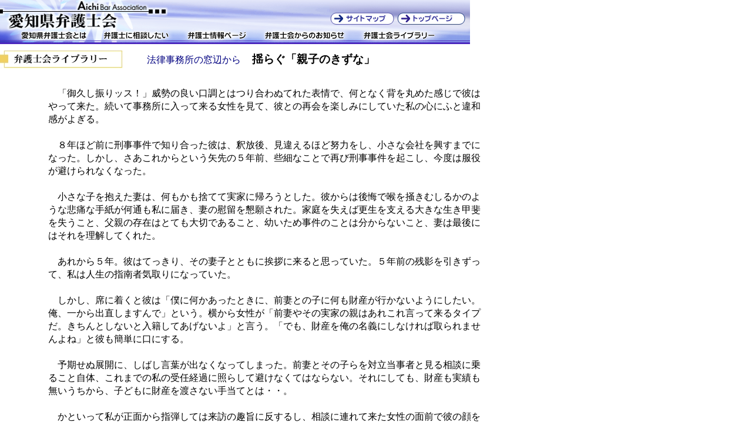

--- FILE ---
content_type: text/html
request_url: https://www.aiben.jp/page/library/chukei/c1708-03.html
body_size: 3235
content:


<html lang="ja">

	<head><style>td{line-height:140%;font-size:12pt} span{line-height:120%;font-size:10pt;}A:hover{background-color:#CCFFFF;}A:visited{color:blue} th{text-align:left; font-size:14pt ;font-weight:bold;}</style>

		<meta http-equiv="content-type" content="text/html;charset=x-sjis">
		<meta name="generator" content="Microsoft FrontPage 4.0">
		<title>中部経済新聞２００５年８月掲載　法律事務所の窓辺から～揺らぐ「親子のきずな」</title>
<SCRIPT language=JavaScript src="../../../new-page/menu.js"></SCRIPT>
<SCRIPT language="JavaScript"> 
da_image = new Image();  
da_image.src="favicon.ico";  
    </SCRIPT>
<link rel="shortcut icon" href="favicon.ico">
		<csscriptdict import>
			<script type="text/javascript" src="../../../GeneratedItems/CSScriptLib.js"></script>
		</csscriptdict>
		<csactiondict>
			<script type="text/javascript"><!--
var preloadFlag = false;
function preloadImages() {
	if (document.images) {
		over_top_m_sb_01 = newImage('../../../top_img/top_m_sb_01_over.gif');
		over_top_m_sb_02 = newImage('../../../top_img/top_m_sb_02_over.gif');
		over_top_m_b_01 = newImage('../../../top_img/top_m_b_01_over.gif');
		over_top_m_b_02 = newImage('../../../top_img/top_m_b_02_over.gif');
		over_top_m_b_03 = newImage('../../../top_img/top_m_b_03_over.gif');
		over_top_m_b_04 = newImage('../../../top_img/top_m_b_04_over.gif');
		over_top_m_b_05 = newImage('../../../top_img/top_m_b_05_over.gif');
		preloadFlag = true;
	}
}

// --></script>
		</csactiondict>
</HEAD>
<BODY onload="preloadImages();" bgcolor="#ffffff" text="black" link="blue" leftmargin="0" marginheight="0" marginwidth="0" topmargin="0">

		<table width="800" border="0" cellspacing="0" cellpadding="0">
			<tr>
				<td rowspan="3" colspan="5" width="561"><img src="../../../top_img/top_m_01.gif" alt="" width="561" height="51" border="0"></td>
				<td colspan="4" width="239"><img src="../../../top_img/top_m_02.gif" alt="" width="239" height="21" border="0"></td>
			</tr>
			<tr>
				<td colspan="2" width="116"><a onmouseover="changeImages( /*CMP*/'top_m_sb_01','../../../top_img/top_m_sb_01_over.gif');return true" onmouseout="changeImages( /*CMP*/'top_m_sb_01','../../../top_img/top_m_sb_01.gif');return true" href="../../../page/sitemap.html"><img src="../../../top_img/top_m_sb_01.gif" alt="" name="top_m_sb_01" width="116" height="21" border="0"></a></td>
				<td colspan="2" width="123"><a onmouseover="changeImages( /*CMP*/'top_m_sb_02','../../../top_img/top_m_sb_02_over.gif');return true" onmouseout="changeImages( /*CMP*/'top_m_sb_02','../../../top_img/top_m_sb_02.gif');return true" href="../../../index.html"><img src="../../../top_img/top_m_sb_02.gif" alt="" name="top_m_sb_02" width="123" height="21" border="0"></a></td>
			</tr>
			<tr>
				<td colspan="4" width="239"><img src="../../../top_img/top_m_03.gif" alt="" width="239" height="9" border="0"></td>
			</tr>
			<tr>
				<td width="29"><img src="../../../top_img/top_m_04.gif" alt="" width="29" height="18" border="0"></td>
				<td width="146"><a onmouseover="changeImages( /*CMP*/'top_m_b_01','../../../top_img/top_m_b_01_over.gif');return true" onmouseout="changeImages( /*CMP*/'top_m_b_01','../../../top_img/top_m_b_01.gif');return true" href="../../../page/summary.html"><img src="../../../top_img/top_m_b_01.gif" alt="" name="top_m_b_01" width="146" height="18" border="0"></a></td>
				<td width="142"><a onmouseover="changeImages( /*CMP*/'top_m_b_02','../../../top_img/top_m_b_02_over.gif');return true" onmouseout="changeImages( /*CMP*/'top_m_b_02','../../../top_img/top_m_b_02.gif');return true" href="../../../page/soudan.html"><img src="../../../top_img/top_m_b_02.gif" alt="" name="top_m_b_02" width="142" height="18" border="0"></a></td>
				<td width="132"><a onmouseover="changeImages( /*CMP*/'top_m_b_03','../../../top_img/top_m_b_03_over.gif');return true" onmouseout="changeImages( /*CMP*/'top_m_b_03','../../../top_img/top_m_b_03.gif');return true" href="../../../page/shokai.html"><img src="../../../top_img/top_m_b_03.gif" alt="" name="top_m_b_03" width="132" height="18" border="0"></a></td>
				<td colspan="2" width="166"><a onmouseover="changeImages( /*CMP*/'top_m_b_04','../../../top_img/top_m_b_04_over.gif');return true" onmouseout="changeImages( /*CMP*/'top_m_b_04','../../../top_img/top_m_b_04.gif');return true" href="../../../page/frombar.html"><img src="../../../top_img/top_m_b_04.gif" alt="" name="top_m_b_04" width="166" height="18" border="0"></a></td>
				<td colspan="2" width="132"><a onmouseover="changeImages( /*CMP*/'top_m_b_05','../../../top_img/top_m_b_05_over.gif');return true" onmouseout="changeImages( /*CMP*/'top_m_b_05','../../../top_img/top_m_b_05.gif');return true" href="../../../page/library.html"><img src="../../../top_img/top_m_b_05.gif" alt="" name="top_m_b_05" width="132" height="18" border="0"></a></td>
				<td width="53"><img src="../../../top_img/top_m_05.gif" alt="" width="53" height="18" border="0"></td>
			</tr>
			<tr>
				<td colspan="9" width="800"><img src="../../../top_img/top_m_06.gif" alt="" width="800" height="7" border="0"></td>
			</tr>
			<tr>
				<td width="29"></td>
				<td width="146"></td>
				<td width="142"></td>
				<td width="132"></td>
				<td width="112"></td>
				<td width="54"></td>
				<td width="62"></td>
				<td width="70"></td>
				<td width="53"></td>
			</tr>
		</table>
								<div align="left">
                                    <table border="0" cellpadding="0" cellspacing="0" width="800">
                                      <tr>
                                        <td width="250" height="50">
                                          <img border="0" src="../../../new-page/menu4.jpg" width="210" height="30"></td>
                                        <th height="50">
                                        <span style="font-size:12pt;font-weight:normal"><font color="#000080">法律事務所の窓辺から</font></span>　揺らぐ「親子のきずな」</th>
                                      </tr></table>
					<table width="800" border="0" cellspacing="0" cellpadding="0">
<tr>
					<td colspan="2" valign="top" width="821">
                    </td>
				</tr>
				<tr>
					<td width="82" rowspan="2" valign="bottom">
                        <font color="#fdfdfd" size="1">、</font><center><img src="../../../new-page/i-01under_01.gif" alt="" width="82" height="157" border="0"></center>
					</td>
					<td valign="top" width="640">
						<div align="left">
                            <p style="line-height: 140%; margin-bottom: 10">　<br>
                            　「御久し振りッス！」威勢の良い口調とはつり合わぬてれた表情で、何となく背を丸めた感じで彼はやって来た。続いて事務所に入って来る女性を見て、彼との再会を楽しみにしていた私の心にふと違和感がよぎる。<br>
                            <br>
                            　８年ほど前に刑事事件で知り合った彼は、釈放後、見違えるほど努力をし、小さな会社を興すまでになった。しかし、さあこれからという矢先の５年前、些細なことで再び刑事事件を起こし、今度は服役が避けられなくなった。<br>
                            <br>
                            　小さな子を抱えた妻は、何もかも捨てて実家に帰ろうとした。彼からは後悔で喉を掻きむしるかのような悲痛な手紙が何通も私に届き、妻の慰留を懇願された。家庭を失えば更生を支える大きな生き甲斐を失うこと、父親の存在はとても大切であること、幼いため事件のことは分からないこと、妻は最後にはそれを理解してくれた。<br>
                            <br>
                            　あれから５年。彼はてっきり、その妻子とともに挨拶に来ると思っていた。５年前の残影を引きずって、私は人生の指南者気取りになっていた。<br>
                            <br>
                            　しかし、席に着くと彼は「僕に何かあったときに、前妻との子に何も財産が行かないようにしたい。俺、一から出直しますんで」という。横から女性が「前妻やその実家の親はあれこれ言って来るタイプだ。きちんとしないと入籍してあげないよ」と言う。「でも、財産を俺の名義にしなければ取られませんよね」と彼も簡単に口にする。<br>
                            <br>
                            　予期せぬ展開に、しばし言葉が出なくなってしまった。前妻とその子らを対立当事者と見る相談に乗ること自体、これまでの私の受任経過に照らして避けなくてはならない。それにしても、財産も実績も無いうちから、子どもに財産を渡さない手当てとは・・。<br>
                            <br>
                            　かといって私が正面から指弾しては来訪の趣旨に反するし、相談に連れて来た女性の面前で彼の顔をつぶすのはまずいだろう。渦巻く複雑な思いを抑え、最低限の一般論だけ話すにとどめた。<br>
                            <br>
                            　親どうしは別れれば他人であるが、父と子、母と子はどこまで行っても父子、母子である。この事実すら知らない、あるいはその重みを理解しない相談者が決して少なくないのが現実である。<br>
                            私のところへも、別れた妻に報復する意図で、養育費を滞納したあげく破産の相談に来た人がいた（実はこれは免責されないのである）。離婚調停の相手方で「養育費をゼロにしてくれれば別れても良い」という高額所得者もいた。目先の感情や利害のために、子どもの福祉がいわば取引材料になってしまうのである。<br>
                            　<br>
                            　反面、世間では、死を覚悟で悪事をし、或いは自分の失敗から逃避するという最悪の選択をしておきながら、子どもを残しては不憫だといって道連れにする、親子愛を履き違えた事件も起きた。<br>
                            <br>
                            　えてして極端なケースに目が行きがちだが、親子の絆、人間どうしの絆が病んでいることは、ごく普通の民事、家事事件の相談にも影を落としている。何がそうさせるのであろう。今日も相談者に言葉を返す口の動きが重い。 <br>
						<br>
								<a href="../chukei.html"><img height="25" width="90" src="../../../new-page/i-back-01.gif" border="0"></a><br>
								<a href="../../../index.html"><img src="../../../new-page/i-top-01.gif" width="184" height="23" border="0"></a><br>
								<br>
                        </div>
					</td>
				</tr>
				<tr>
					<td align="left" valign="bottom" width="526"><img src="../../../new-page/i-01under_02.gif" alt="" width="739" height="51" border="0"></td>
				</tr>
			</table>
			<br>
			<br>
		</div>
	</body>

--- FILE ---
content_type: text/javascript
request_url: https://www.aiben.jp/new-page/menu.js
body_size: 450
content:
var tm = 0;
timerTM = 1;

function openMenu1() {
	menu1.style.visibility = 'visible';
	menu2.style.visibility = 'hidden'; 
	menu3.style.visibility = 'hidden'; 
	menu4.style.visibility = 'hidden'; 
	menu5.style.visibility = 'hidden';
}

function closeMenu1() {		
	timerTM = setTimeout('closeMenu1()',500);
	tm += 1;
	if ( tm > 1 ) { clearTimeout(timerTM); tm = 0;
		menu1.style.visibility = 'hidden'; 
	   }
}

function openMenu2() {
	menu2.style.visibility = 'visible';
	menu1.style.visibility = 'hidden'; 
	menu3.style.visibility = 'hidden'; 
	menu4.style.visibility = 'hidden'; 
	menu5.style.visibility = 'hidden';
}

function closeMenu2() {		
	timerTM = setTimeout('closeMenu2()',500);
	tm += 1;
	if ( tm > 1 ) { clearTimeout(timerTM); tm = 0;
		menu2.style.visibility = 'hidden'; 
	   }
}

function openMenu3() {
	menu3.style.visibility = 'visible';
	menu1.style.visibility = 'hidden'; 
	menu2.style.visibility = 'hidden'; 
	menu4.style.visibility = 'hidden'; 
	menu5.style.visibility = 'hidden';
}

function closeMenu3() {		
	timerTM = setTimeout('closeMenu3()',500);
	tm += 1;
	if ( tm > 1 ) { clearTimeout(timerTM); tm = 0;
		menu3.style.visibility = 'hidden'; 
	   }
}


function openMenu4() {
	menu4.style.visibility = 'visible';
	menu1.style.visibility = 'hidden';
	menu2.style.visibility = 'hidden';
	menu3.style.visibility = 'hidden';
	menu5.style.visibility = 'hidden';
}

function closeMenu5() {		
	timerTM = setTimeout('closeMenu5()',500);
	tm += 1;
	if ( tm > 1 ) { clearTimeout(timerTM); tm = 0;
		menu5.style.visibility = 'hidden';
	   }
}

function openMenu5() {
	menu5.style.visibility = 'visible';
	menu1.style.visibility = 'hidden';
	menu2.style.visibility = 'hidden';
	menu3.style.visibility = 'hidden';
	menu4.style.visibility = 'hidden';
}

function closeMenu4() {		
	timerTM = setTimeout('closeMenu4()',500);
	tm += 1;
	if ( tm > 1 ) { clearTimeout(timerTM); tm = 0;
		menu4.style.visibility = 'hidden';
	   }
}
function openFuki() {
	menu4.style.visibility = 'hidden';
	menu1.style.visibility = 'hidden';
	menu2.style.visibility = 'hidden';
	menu3.style.visibility = 'hidden';
	myTable1.style.visibility = 'visible';
}

function closeFuki() {		
	timerTM = setTimeout('closeFuki()',150);
	tm += 1;
	if ( tm > 1 ) { clearTimeout(timerTM); tm = 0;
		myTable1.style.visibility = 'hidden';
	   }
}

function newUp(y, m, d, c) {
  delDay = 7; // 何日後に削除するか
  oldDay = new Date(y + "/" + m + "/" +d);
  newDay = new Date();
  d =(newDay - oldDay) / (1000 * 24 * 3600);
  if(d <= delDay) {
    // Newマーク
    if(c == "new") document.write("<IMG src='http://www.aiben.jp/page/gifimgs/new1.gif' border='0'>");
    // Upマーク
    if(c == "up") document.write("<IMG src='http://www.aiben.jp/page/gifimgs/update.gif' border='0'>");
  }
}
